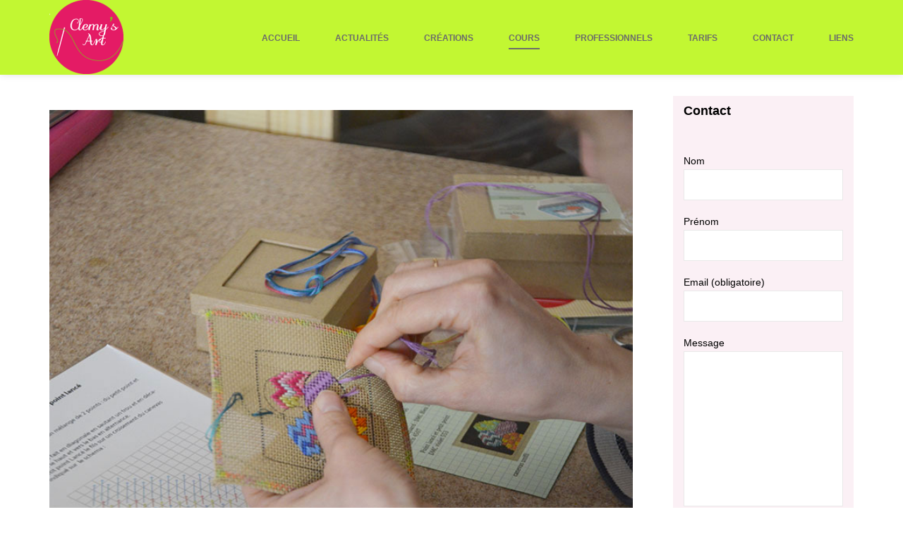

--- FILE ---
content_type: text/html; charset=UTF-8
request_url: http://www.clemysart.fr/cours/
body_size: 14128
content:
<!DOCTYPE html>
<!--[if lt IE 8]> <html lang="fr-FR" xmlns:fb="https://www.facebook.com/2008/fbml" xmlns:addthis="https://www.addthis.com/help/api-spec"  prefix="og: http://ogp.me/ns#" class="ie7 ie" xmlns="http://www.w3.org/1999/xhtml"> <![endif]-->
<!--[if IE 8]> <html lang="fr-FR" xmlns:fb="https://www.facebook.com/2008/fbml" xmlns:addthis="https://www.addthis.com/help/api-spec"  prefix="og: http://ogp.me/ns#" class="ie8 ie" xmlns="http://www.w3.org/1999/xhtml"> <![endif]-->
<!--[if gt IE 8]><!--> <html lang="fr-FR" xmlns:fb="https://www.facebook.com/2008/fbml" xmlns:addthis="https://www.addthis.com/help/api-spec"  prefix="og: http://ogp.me/ns#" xmlns="http://www.w3.org/1999/xhtml"> <!--<![endif]-->
<head>

	<!-- META -->

	<meta charset="UTF-8" />
	<meta name="viewport" content="width=device-width,initial-scale=1,maximum-scale=1,user-scalable=no">
	<meta name="format-detection" content="telephone=no">

	<!-- LINKS -->

	<link rel="profile" href="http://gmpg.org/xfn/11" />
	<link rel="pingback" href="http://www.clemysart.fr/xmlrpc.php" />

	
	<!--[if lt IE 9]><script src="http://html5shim.googlecode.com/svn/trunk/html5.js"></script><![endif]-->

	<!-- WP HEAD -->

	<title>Cours - Clemy&#039;s Art - Broderies sur canevas</title>
<meta name='robots' content='max-image-preview:large' />

<!-- This site is optimized with the Yoast SEO plugin v7.7.1 - https://yoast.com/wordpress/plugins/seo/ -->
<meta name="description" content="Clemy&#039;s Art propose des cours de broderie pour tous âges. un moment de détente convivial"/>
<link rel="canonical" href="http://www.clemysart.fr/cours/" />
<meta property="og:locale" content="fr_FR" />
<meta property="og:type" content="article" />
<meta property="og:title" content="Cours - Clemy&#039;s Art - Broderies sur canevas" />
<meta property="og:description" content="Clemy&#039;s Art propose des cours de broderie pour tous âges. un moment de détente convivial" />
<meta property="og:url" content="http://www.clemysart.fr/cours/" />
<meta property="og:site_name" content="Clemy&#039;s Art - Broderies sur canevas" />
<meta name="twitter:card" content="summary" />
<meta name="twitter:description" content="Clemy&#039;s Art propose des cours de broderie pour tous âges. un moment de détente convivial" />
<meta name="twitter:title" content="Cours - Clemy&#039;s Art - Broderies sur canevas" />
<!-- / Yoast SEO plugin. -->

<link rel='dns-prefetch' href='//maps.googleapis.com' />
<link rel='dns-prefetch' href='//cdn.jsdelivr.net' />
<link rel='dns-prefetch' href='//fonts.googleapis.com' />
<link rel='dns-prefetch' href='//s.w.org' />
<link rel="alternate" type="application/rss+xml" title="Clemy&#039;s Art - Broderies sur canevas &raquo; Flux" href="http://www.clemysart.fr/feed/" />
<link rel="alternate" type="application/rss+xml" title="Clemy&#039;s Art - Broderies sur canevas &raquo; Flux des commentaires" href="http://www.clemysart.fr/comments/feed/" />
<script type="text/javascript">
window._wpemojiSettings = {"baseUrl":"https:\/\/s.w.org\/images\/core\/emoji\/14.0.0\/72x72\/","ext":".png","svgUrl":"https:\/\/s.w.org\/images\/core\/emoji\/14.0.0\/svg\/","svgExt":".svg","source":{"concatemoji":"http:\/\/www.clemysart.fr\/wp-includes\/js\/wp-emoji-release.min.js?ver=6.0.11"}};
/*! This file is auto-generated */
!function(e,a,t){var n,r,o,i=a.createElement("canvas"),p=i.getContext&&i.getContext("2d");function s(e,t){var a=String.fromCharCode,e=(p.clearRect(0,0,i.width,i.height),p.fillText(a.apply(this,e),0,0),i.toDataURL());return p.clearRect(0,0,i.width,i.height),p.fillText(a.apply(this,t),0,0),e===i.toDataURL()}function c(e){var t=a.createElement("script");t.src=e,t.defer=t.type="text/javascript",a.getElementsByTagName("head")[0].appendChild(t)}for(o=Array("flag","emoji"),t.supports={everything:!0,everythingExceptFlag:!0},r=0;r<o.length;r++)t.supports[o[r]]=function(e){if(!p||!p.fillText)return!1;switch(p.textBaseline="top",p.font="600 32px Arial",e){case"flag":return s([127987,65039,8205,9895,65039],[127987,65039,8203,9895,65039])?!1:!s([55356,56826,55356,56819],[55356,56826,8203,55356,56819])&&!s([55356,57332,56128,56423,56128,56418,56128,56421,56128,56430,56128,56423,56128,56447],[55356,57332,8203,56128,56423,8203,56128,56418,8203,56128,56421,8203,56128,56430,8203,56128,56423,8203,56128,56447]);case"emoji":return!s([129777,127995,8205,129778,127999],[129777,127995,8203,129778,127999])}return!1}(o[r]),t.supports.everything=t.supports.everything&&t.supports[o[r]],"flag"!==o[r]&&(t.supports.everythingExceptFlag=t.supports.everythingExceptFlag&&t.supports[o[r]]);t.supports.everythingExceptFlag=t.supports.everythingExceptFlag&&!t.supports.flag,t.DOMReady=!1,t.readyCallback=function(){t.DOMReady=!0},t.supports.everything||(n=function(){t.readyCallback()},a.addEventListener?(a.addEventListener("DOMContentLoaded",n,!1),e.addEventListener("load",n,!1)):(e.attachEvent("onload",n),a.attachEvent("onreadystatechange",function(){"complete"===a.readyState&&t.readyCallback()})),(e=t.source||{}).concatemoji?c(e.concatemoji):e.wpemoji&&e.twemoji&&(c(e.twemoji),c(e.wpemoji)))}(window,document,window._wpemojiSettings);
</script>
<style type="text/css">
img.wp-smiley,
img.emoji {
	display: inline !important;
	border: none !important;
	box-shadow: none !important;
	height: 1em !important;
	width: 1em !important;
	margin: 0 0.07em !important;
	vertical-align: -0.1em !important;
	background: none !important;
	padding: 0 !important;
}
</style>
	<link rel='stylesheet' id='wp-block-library-css'  href='http://www.clemysart.fr/wp-includes/css/dist/block-library/style.min.css?ver=6.0.11' type='text/css' media='all' />
<style id='global-styles-inline-css' type='text/css'>
body{--wp--preset--color--black: #000000;--wp--preset--color--cyan-bluish-gray: #abb8c3;--wp--preset--color--white: #ffffff;--wp--preset--color--pale-pink: #f78da7;--wp--preset--color--vivid-red: #cf2e2e;--wp--preset--color--luminous-vivid-orange: #ff6900;--wp--preset--color--luminous-vivid-amber: #fcb900;--wp--preset--color--light-green-cyan: #7bdcb5;--wp--preset--color--vivid-green-cyan: #00d084;--wp--preset--color--pale-cyan-blue: #8ed1fc;--wp--preset--color--vivid-cyan-blue: #0693e3;--wp--preset--color--vivid-purple: #9b51e0;--wp--preset--gradient--vivid-cyan-blue-to-vivid-purple: linear-gradient(135deg,rgba(6,147,227,1) 0%,rgb(155,81,224) 100%);--wp--preset--gradient--light-green-cyan-to-vivid-green-cyan: linear-gradient(135deg,rgb(122,220,180) 0%,rgb(0,208,130) 100%);--wp--preset--gradient--luminous-vivid-amber-to-luminous-vivid-orange: linear-gradient(135deg,rgba(252,185,0,1) 0%,rgba(255,105,0,1) 100%);--wp--preset--gradient--luminous-vivid-orange-to-vivid-red: linear-gradient(135deg,rgba(255,105,0,1) 0%,rgb(207,46,46) 100%);--wp--preset--gradient--very-light-gray-to-cyan-bluish-gray: linear-gradient(135deg,rgb(238,238,238) 0%,rgb(169,184,195) 100%);--wp--preset--gradient--cool-to-warm-spectrum: linear-gradient(135deg,rgb(74,234,220) 0%,rgb(151,120,209) 20%,rgb(207,42,186) 40%,rgb(238,44,130) 60%,rgb(251,105,98) 80%,rgb(254,248,76) 100%);--wp--preset--gradient--blush-light-purple: linear-gradient(135deg,rgb(255,206,236) 0%,rgb(152,150,240) 100%);--wp--preset--gradient--blush-bordeaux: linear-gradient(135deg,rgb(254,205,165) 0%,rgb(254,45,45) 50%,rgb(107,0,62) 100%);--wp--preset--gradient--luminous-dusk: linear-gradient(135deg,rgb(255,203,112) 0%,rgb(199,81,192) 50%,rgb(65,88,208) 100%);--wp--preset--gradient--pale-ocean: linear-gradient(135deg,rgb(255,245,203) 0%,rgb(182,227,212) 50%,rgb(51,167,181) 100%);--wp--preset--gradient--electric-grass: linear-gradient(135deg,rgb(202,248,128) 0%,rgb(113,206,126) 100%);--wp--preset--gradient--midnight: linear-gradient(135deg,rgb(2,3,129) 0%,rgb(40,116,252) 100%);--wp--preset--duotone--dark-grayscale: url('#wp-duotone-dark-grayscale');--wp--preset--duotone--grayscale: url('#wp-duotone-grayscale');--wp--preset--duotone--purple-yellow: url('#wp-duotone-purple-yellow');--wp--preset--duotone--blue-red: url('#wp-duotone-blue-red');--wp--preset--duotone--midnight: url('#wp-duotone-midnight');--wp--preset--duotone--magenta-yellow: url('#wp-duotone-magenta-yellow');--wp--preset--duotone--purple-green: url('#wp-duotone-purple-green');--wp--preset--duotone--blue-orange: url('#wp-duotone-blue-orange');--wp--preset--font-size--small: 13px;--wp--preset--font-size--medium: 20px;--wp--preset--font-size--large: 36px;--wp--preset--font-size--x-large: 42px;}.has-black-color{color: var(--wp--preset--color--black) !important;}.has-cyan-bluish-gray-color{color: var(--wp--preset--color--cyan-bluish-gray) !important;}.has-white-color{color: var(--wp--preset--color--white) !important;}.has-pale-pink-color{color: var(--wp--preset--color--pale-pink) !important;}.has-vivid-red-color{color: var(--wp--preset--color--vivid-red) !important;}.has-luminous-vivid-orange-color{color: var(--wp--preset--color--luminous-vivid-orange) !important;}.has-luminous-vivid-amber-color{color: var(--wp--preset--color--luminous-vivid-amber) !important;}.has-light-green-cyan-color{color: var(--wp--preset--color--light-green-cyan) !important;}.has-vivid-green-cyan-color{color: var(--wp--preset--color--vivid-green-cyan) !important;}.has-pale-cyan-blue-color{color: var(--wp--preset--color--pale-cyan-blue) !important;}.has-vivid-cyan-blue-color{color: var(--wp--preset--color--vivid-cyan-blue) !important;}.has-vivid-purple-color{color: var(--wp--preset--color--vivid-purple) !important;}.has-black-background-color{background-color: var(--wp--preset--color--black) !important;}.has-cyan-bluish-gray-background-color{background-color: var(--wp--preset--color--cyan-bluish-gray) !important;}.has-white-background-color{background-color: var(--wp--preset--color--white) !important;}.has-pale-pink-background-color{background-color: var(--wp--preset--color--pale-pink) !important;}.has-vivid-red-background-color{background-color: var(--wp--preset--color--vivid-red) !important;}.has-luminous-vivid-orange-background-color{background-color: var(--wp--preset--color--luminous-vivid-orange) !important;}.has-luminous-vivid-amber-background-color{background-color: var(--wp--preset--color--luminous-vivid-amber) !important;}.has-light-green-cyan-background-color{background-color: var(--wp--preset--color--light-green-cyan) !important;}.has-vivid-green-cyan-background-color{background-color: var(--wp--preset--color--vivid-green-cyan) !important;}.has-pale-cyan-blue-background-color{background-color: var(--wp--preset--color--pale-cyan-blue) !important;}.has-vivid-cyan-blue-background-color{background-color: var(--wp--preset--color--vivid-cyan-blue) !important;}.has-vivid-purple-background-color{background-color: var(--wp--preset--color--vivid-purple) !important;}.has-black-border-color{border-color: var(--wp--preset--color--black) !important;}.has-cyan-bluish-gray-border-color{border-color: var(--wp--preset--color--cyan-bluish-gray) !important;}.has-white-border-color{border-color: var(--wp--preset--color--white) !important;}.has-pale-pink-border-color{border-color: var(--wp--preset--color--pale-pink) !important;}.has-vivid-red-border-color{border-color: var(--wp--preset--color--vivid-red) !important;}.has-luminous-vivid-orange-border-color{border-color: var(--wp--preset--color--luminous-vivid-orange) !important;}.has-luminous-vivid-amber-border-color{border-color: var(--wp--preset--color--luminous-vivid-amber) !important;}.has-light-green-cyan-border-color{border-color: var(--wp--preset--color--light-green-cyan) !important;}.has-vivid-green-cyan-border-color{border-color: var(--wp--preset--color--vivid-green-cyan) !important;}.has-pale-cyan-blue-border-color{border-color: var(--wp--preset--color--pale-cyan-blue) !important;}.has-vivid-cyan-blue-border-color{border-color: var(--wp--preset--color--vivid-cyan-blue) !important;}.has-vivid-purple-border-color{border-color: var(--wp--preset--color--vivid-purple) !important;}.has-vivid-cyan-blue-to-vivid-purple-gradient-background{background: var(--wp--preset--gradient--vivid-cyan-blue-to-vivid-purple) !important;}.has-light-green-cyan-to-vivid-green-cyan-gradient-background{background: var(--wp--preset--gradient--light-green-cyan-to-vivid-green-cyan) !important;}.has-luminous-vivid-amber-to-luminous-vivid-orange-gradient-background{background: var(--wp--preset--gradient--luminous-vivid-amber-to-luminous-vivid-orange) !important;}.has-luminous-vivid-orange-to-vivid-red-gradient-background{background: var(--wp--preset--gradient--luminous-vivid-orange-to-vivid-red) !important;}.has-very-light-gray-to-cyan-bluish-gray-gradient-background{background: var(--wp--preset--gradient--very-light-gray-to-cyan-bluish-gray) !important;}.has-cool-to-warm-spectrum-gradient-background{background: var(--wp--preset--gradient--cool-to-warm-spectrum) !important;}.has-blush-light-purple-gradient-background{background: var(--wp--preset--gradient--blush-light-purple) !important;}.has-blush-bordeaux-gradient-background{background: var(--wp--preset--gradient--blush-bordeaux) !important;}.has-luminous-dusk-gradient-background{background: var(--wp--preset--gradient--luminous-dusk) !important;}.has-pale-ocean-gradient-background{background: var(--wp--preset--gradient--pale-ocean) !important;}.has-electric-grass-gradient-background{background: var(--wp--preset--gradient--electric-grass) !important;}.has-midnight-gradient-background{background: var(--wp--preset--gradient--midnight) !important;}.has-small-font-size{font-size: var(--wp--preset--font-size--small) !important;}.has-medium-font-size{font-size: var(--wp--preset--font-size--medium) !important;}.has-large-font-size{font-size: var(--wp--preset--font-size--large) !important;}.has-x-large-font-size{font-size: var(--wp--preset--font-size--x-large) !important;}
</style>
<link rel='stylesheet' id='contact-form-7-css'  href='http://www.clemysart.fr/wp-content/plugins/contact-form-7/includes/css/styles.css?ver=5.0.2' type='text/css' media='all' />
<link rel='stylesheet' id='rs-plugin-settings-css'  href='http://www.clemysart.fr/wp-content/plugins/revslider/rs-plugin/css/settings.css?ver=4.6.93' type='text/css' media='all' />
<style id='rs-plugin-settings-inline-css' type='text/css'>
.tp-caption a{color:#ff7302;text-shadow:none;-webkit-transition:all 0.2s ease-out;-moz-transition:all 0.2s ease-out;-o-transition:all 0.2s ease-out;-ms-transition:all 0.2s ease-out}.tp-caption a:hover{color:#ffa902}
</style>
<link rel='stylesheet' id='easy_table_style-css'  href='http://www.clemysart.fr/wp-content/plugins/easy-table/themes/default/style.css?ver=1.6' type='text/css' media='all' />
<link rel='stylesheet' id='fancybox-css'  href='http://www.clemysart.fr/wp-content/plugins/easy-fancybox/fancybox/jquery.fancybox.min.css?ver=1.3.20' type='text/css' media='screen' />
<link rel='stylesheet' id='bfa-font-awesome-css'  href='//cdn.jsdelivr.net/fontawesome/4.7.0/css/font-awesome.min.css?ver=4.7.0' type='text/css' media='all' />
<link rel='stylesheet' id='addthis_all_pages-css'  href='http://www.clemysart.fr/wp-content/plugins/addthis/frontend/build/addthis_wordpress_public.min.css?ver=6.0.11' type='text/css' media='all' />
<link rel='stylesheet' id='krown-font-quote-css'  href='http://fonts.googleapis.com/css?family=Amatic+SC&#038;ver=6.0.11' type='text/css' media='all' />
<link rel='stylesheet' id='krown-style-parties-css'  href='http://www.clemysart.fr/wp-content/themes/shadow/css/third-parties.css?ver=6.0.11' type='text/css' media='all' />
<link rel='stylesheet' id='krown-style-css'  href='http://www.clemysart.fr/wp-content/themes/shadow/style.css?ver=6.0.11' type='text/css' media='all' />
<style id='krown-style-inline-css' type='text/css'>


			/* CUSTOM FONTS */

			h1, h2, h3, h4, h5, h6, .krown-pie .holder span {
			  font-family: "Helvetica Neue", Helvetica, Arial, sans-serif;
			}

			body, input, textarea, button {
			  font-family: "Helvetica Neue", Helvetica, Arial, sans-serif;
			}

			/* CUSTOM COLORS */

			a, #primary-header a:hover, .header_email:hover:before, .header_phone:hover:before, .krown-social.default a:hover i:before, .top-menu > li:hover > a, #breadcrumbs a:hover, #primary-footer a, #tertiary-footer .collapsed-title:hover, .post-meta a:hover, .folio.like a:hover, .post-meta a:hover i, .krown-widget a:hover i, .folio.like a:hover i, .post-title:hover h2, .post-title:hover h1, .single-like:hover .krown-icon-heart-1:before, .single-like .post-like.liked:before, .comment-title a:hover, .comment-reply-link:hover, .widget ul a:hover, .krown-latest-posts a:hover h3, .portfolio-item.classic .caption > a:hover, .krown-text-icon a:hover h3, .krown-text-icon.style-one a:hover i, .krown-text-icon.style-three h3, .krown-text-icon.style-four i, .krown-twitter li a:hover, .krown-twitter .time:hover, .krown-twitter > a:hover span, .single-product .product_meta a:hover, .star-rating .star:before, .comment-form-rating a.star:before, .cart-contents:before, .cart_item a:hover, p.out-of-stock, .wp-playlist-item.wp-playlist-playing .wp-playlist-caption {
			   color: #e41b65;
			}
			.top-menu > li:hover span, .sub-menu li:hover, .sub-menu li:hover + li, blockquote, .ui-slider-horizontal .ui-slider-handle:hover {
				border-color: #e41b65;
			}
			.sub-menu li:hover, .pagination a:hover, .post-nav a:hover, .filter li:hover, .krown-accordion > section.opened h5:before, .krown-button:hover, input[type="submit"]:hover, .flex-control-nav li a.flex-active, .flexslider.krown-tour .flex-direction-nav a:hover, .tp-bullets.simplebullets.round .bullet.selected, .krown-tabs .titles li:hover, .krown-toggle.opened h5:before, .mejs-controls .mejs-time-rail .mejs-time-current, .mejs-controls .mejs-horizontal-volume-slider .mejs-horizontal-volume-current, .mejs-controls .mejs-volume-button .mejs-volume-slider .mejs-volume-current, .mejs-overlay:hover .mejs-overlay-button, .third-menu li:hover > a, .krown-button.empty:hover, .fancybox-nav span:hover, .fancybox-close:hover, ul.products li .button:hover, ul.products li .add_to_cart_button.added, .single-product .cart input:hover, .product-quantity input:hover, .single-product .cart .button:hover, .product-quantity .button:hover, .onsale, .woocommerce-pagination li a:hover, .woocommerce .buttons a:hover, .woocommerce button.button:hover, .woocommerce a.button:hover, .shop_table .product-remove a:hover, .checkout-button.button, .woocommerce-message .button:hover, .woocommerce-error .button:hover, .woocommerce-info .button:hover, .krown-progress-bars .bar, #pager-nav a.selected, .wc-proceed-to-checkout a:hover {
			   background-color: #e41b65;
			}
			#top:hover, .author-avatar .caption, .portfolio-item.classic > a .hover, .alt-hover  {
			   background-color: #e41b65;
			   background-color: rgba(228,27,101,.9);
			}
			.krown-text-icon.style-two a:hover i {
			   background-color: #e41b65 !important;
			}

			/* CUSTOM CSS */

		a:hover {
    color: #82b718;
}

/*Header*/
#logo {
    margin: 0;
    display: inline-block;
}
#secondary-header .header-content{
    background-image:url(http://homeserver-test.zapto.org/clemysart.com/wp-content/uploads/2015/10/aiguille.png);
    background-repeat: no-repeat;
    background-color: #C2F732;
}
#page-title {
    /*background: #ffdafc;*/
    visibility: hidden;
}
/*Menu*/
.top-menu > li.selected > a {
    color: #6b6b6b !important;
}
.top-menu > li.selected span {
    border-color: #6b6b6b !important;
}

/*Sidebar*/
.page #sidebar {
    margin-top: 30px;
    padding: 10px 15px 0 15px;
    background-color: #FBF0F5;
}
.widget {
    margin-bottom: 0;
}

/*Krown section*/
.krown-section-title h4 {
    color: #e41b65;
    font-weight:600;
}
.krown-section-title hr {
    background-color: #e41b65;
}

/*Pages*/
#content > .wrapper {
    padding: 0 0 150px;
}
q {
    border-left: 0;
    font-style: italic;
    padding-left: 15px;
}
/*Tableau*/
table {
    border: 1px solid #AFABAB;
}
table tr {
    border-top: 1px solid #AFABAB;
}

/*Blog*/
.post-format-image img, .post-format-gallery img {
    width: 24%;
    padding-bottom:10px;
}
.post-title h1 {
    font-size: 26px;
}
.krown-latest-posts h3 {
    padding-top: 10px;
}
article {
    border-bottom: 1px dotted #e41b65;
    padding: 10px;
}
#primary-footer {
    padding: 52px 0 53px;
}
</style>
<script type='text/javascript' src='http://www.clemysart.fr/wp-includes/js/jquery/jquery.min.js?ver=3.6.0' id='jquery-core-js'></script>
<script type='text/javascript' src='http://www.clemysart.fr/wp-includes/js/jquery/jquery-migrate.min.js?ver=3.3.2' id='jquery-migrate-js'></script>
<script type='text/javascript' src='http://www.clemysart.fr/wp-content/plugins/revslider/rs-plugin/js/jquery.themepunch.tools.min.js?ver=4.6.93' id='tp-tools-js'></script>
<script type='text/javascript' src='http://www.clemysart.fr/wp-content/plugins/revslider/rs-plugin/js/jquery.themepunch.revolution.min.js?ver=4.6.93' id='revmin-js'></script>
<script type='text/javascript' src='https://maps.googleapis.com/maps/api/js?sensor=false&#038;ver=1' id='google-maps-js'></script>
<link rel="https://api.w.org/" href="http://www.clemysart.fr/wp-json/" /><link rel="alternate" type="application/json" href="http://www.clemysart.fr/wp-json/wp/v2/pages/78" /><link rel="EditURI" type="application/rsd+xml" title="RSD" href="http://www.clemysart.fr/xmlrpc.php?rsd" />
<link rel="wlwmanifest" type="application/wlwmanifest+xml" href="http://www.clemysart.fr/wp-includes/wlwmanifest.xml" /> 
<meta name="generator" content="WordPress 6.0.11" />
<link rel='shortlink' href='http://www.clemysart.fr/?p=78' />
<link rel="alternate" type="application/json+oembed" href="http://www.clemysart.fr/wp-json/oembed/1.0/embed?url=http%3A%2F%2Fwww.clemysart.fr%2Fcours%2F" />
<link rel="alternate" type="text/xml+oembed" href="http://www.clemysart.fr/wp-json/oembed/1.0/embed?url=http%3A%2F%2Fwww.clemysart.fr%2Fcours%2F&#038;format=xml" />
		<script type="text/javascript">
			jQuery(document).ready(function() {
				// CUSTOM AJAX CONTENT LOADING FUNCTION
				var ajaxRevslider = function(obj) {
				
					// obj.type : Post Type
					// obj.id : ID of Content to Load
					// obj.aspectratio : The Aspect Ratio of the Container / Media
					// obj.selector : The Container Selector where the Content of Ajax will be injected. It is done via the Essential Grid on Return of Content
					
					var content = "";

					data = {};
					
					data.action = 'revslider_ajax_call_front';
					data.client_action = 'get_slider_html';
					data.token = '9992c3ffcb';
					data.type = obj.type;
					data.id = obj.id;
					data.aspectratio = obj.aspectratio;
					
					// SYNC AJAX REQUEST
					jQuery.ajax({
						type:"post",
						url:"http://www.clemysart.fr/wp-admin/admin-ajax.php",
						dataType: 'json',
						data:data,
						async:false,
						success: function(ret, textStatus, XMLHttpRequest) {
							if(ret.success == true)
								content = ret.data;								
						},
						error: function(e) {
							console.log(e);
						}
					});
					
					 // FIRST RETURN THE CONTENT WHEN IT IS LOADED !!
					 return content;						 
				};
				
				// CUSTOM AJAX FUNCTION TO REMOVE THE SLIDER
				var ajaxRemoveRevslider = function(obj) {
					return jQuery(obj.selector+" .rev_slider").revkill();
				};

				// EXTEND THE AJAX CONTENT LOADING TYPES WITH TYPE AND FUNCTION
				var extendessential = setInterval(function() {
					if (jQuery.fn.tpessential != undefined) {
						clearInterval(extendessential);
						if(typeof(jQuery.fn.tpessential.defaults) !== 'undefined') {
							jQuery.fn.tpessential.defaults.ajaxTypes.push({type:"revslider",func:ajaxRevslider,killfunc:ajaxRemoveRevslider,openAnimationSpeed:0.3});   
							// type:  Name of the Post to load via Ajax into the Essential Grid Ajax Container
							// func: the Function Name which is Called once the Item with the Post Type has been clicked
							// killfunc: function to kill in case the Ajax Window going to be removed (before Remove function !
							// openAnimationSpeed: how quick the Ajax Content window should be animated (default is 0.3)
						}
					}
				},30);
			});
		</script>
		<meta name="generator" content="Powered by Visual Composer - drag and drop page builder for WordPress."/>
<!--[if IE 8]><link rel="stylesheet" type="text/css" href="http://www.clemysart.fr/wp-content/plugins/js_composer/assets/css/vc-ie8.css" media="screen"><![endif]--><script data-cfasync="false" type="text/javascript">if (window.addthis_product === undefined) { window.addthis_product = "wpp"; } if (window.wp_product_version === undefined) { window.wp_product_version = "wpp-6.1.6"; } if (window.wp_blog_version === undefined) { window.wp_blog_version = "6.0.11"; } if (window.addthis_share === undefined) { window.addthis_share = {}; } if (window.addthis_config === undefined) { window.addthis_config = {"data_track_clickback":true,"ignore_server_config":true,"ui_atversion":300}; } if (window.addthis_layers === undefined) { window.addthis_layers = {}; } if (window.addthis_layers_tools === undefined) { window.addthis_layers_tools = [{"sharetoolbox":{"numPreferredServices":5,"counts":"one","size":"16px","style":"fixed","shareCountThreshold":0,"elements":".addthis_inline_share_toolbox_below,.at-below-post-homepage,.at-below-post-arch-page,.at-below-post-cat-page,.at-below-post,.at-below-post-page"}}]; } else { window.addthis_layers_tools.push({"sharetoolbox":{"numPreferredServices":5,"counts":"one","size":"16px","style":"fixed","shareCountThreshold":0,"elements":".addthis_inline_share_toolbox_below,.at-below-post-homepage,.at-below-post-arch-page,.at-below-post-cat-page,.at-below-post,.at-below-post-page"}});  } if (window.addthis_plugin_info === undefined) { window.addthis_plugin_info = {"info_status":"enabled","cms_name":"WordPress","plugin_name":"Share Buttons by AddThis","plugin_version":"6.1.6","plugin_mode":"WordPress","anonymous_profile_id":"wp-fb285671e0cd152d1cee7832c885b329","page_info":{"template":"pages","post_type":""},"sharing_enabled_on_post_via_metabox":true}; } 
                    (function() {
                      var first_load_interval_id = setInterval(function () {
                        if (typeof window.addthis !== 'undefined') {
                          window.clearInterval(first_load_interval_id);
                          if (typeof window.addthis_layers !== 'undefined' && Object.getOwnPropertyNames(window.addthis_layers).length > 0) {
                            window.addthis.layers(window.addthis_layers);
                          }
                          if (Array.isArray(window.addthis_layers_tools)) {
                            for (i = 0; i < window.addthis_layers_tools.length; i++) {
                              window.addthis.layers(window.addthis_layers_tools[i]);
                            }
                          }
                        }
                     },1000)
                    }());
                </script> <script data-cfasync="false" type="text/javascript"src="https://s7.addthis.com/js/300/addthis_widget.js#pubid=wp-fb285671e0cd152d1cee7832c885b329" async="async"></script><noscript><style> .wpb_animate_when_almost_visible { opacity: 1; }</style></noscript>		
</head>

<body id="body" class="page-template-default page page-id-78 w-parallax no-touch right-sidebar no-js  wpb-js-composer js-comp-ver-4.5.3 vc_responsive">

	
    <!-- Secondary Header Start -->
    <header id="secondary-header" style="height:106px">

    	<div class="header-content">

			<div class="wrapper clearfix">

				<!-- Logo Start -->
				
				<a id="logo" href="http://www.clemysart.fr" style="width:193px;height:46px">
					<img class="default" src="http://www.clemysart.fr/wp-content/uploads/2015/10/logo-clemy1.png" alt="Clemy&#039;s Art &#8211; Broderies sur canevas" />
					<img class="retina" src="http://www.clemysart.fr/wp-content/uploads/2015/10/logo-clemy1.png" alt="Clemy&#039;s Art &#8211; Broderies sur canevas" />
				</a>
				<!-- Logo End -->

	            <!-- Menu Start -->
	            <nav id="main-menu" class="clearfix right " style="height:106px" data-nav-text="--- Navigate ---">

					<ul id="menu-menu" class="clearfix top-menu"><li id="menu-item-12" class="menu-item"><a href="http://www.clemysart.fr/"><span>Accueil</span></a></li>
<li id="menu-item-249" class="menu-item"><a href="http://www.clemysart.fr/actualites/"><span>Actualités</span></a></li>
<li id="menu-item-183" class="menu-item"><a href="http://www.clemysart.fr/creations-broderies-sur-canevas/"><span>Créations</span></a></li>
<li id="menu-item-80" class="selected menu-item"><a href="http://www.clemysart.fr/cours/"><span>Cours</span></a></li>
<li id="menu-item-1046" class="menu-item"><a href="http://www.clemysart.fr/professionnels/"><span>Professionnels</span></a></li>
<li id="menu-item-54" class="menu-item"><a href="http://www.clemysart.fr/prestations-et-tarifs/"><span>Tarifs</span></a></li>
<li id="menu-item-49" class="menu-item"><a href="http://www.clemysart.fr/contact/"><span>Contact</span></a></li>
<li id="menu-item-42" class="menu-item"><a href="http://www.clemysart.fr/liens/"><span>Liens</span></a></li>
</ul>
	            	
	            	
				</nav>	
				<!-- Menu End -->

			</div>

		</div>

	</header>
	<!-- Secondary Header End -->

	<!-- Page Title Start -->
	
		<!-- Page Title End -->

	
	<!-- Main Wrapper Start -->
	<div id="content" class="clearfix">
				<div class="wrapper clearfix">
		

		<div class="sub-content layout-right-sidebar">
	
		<div class="clearfix wpb_row krown-column-row clearfix-fluid"><div class="row-content clearfix">
	<div class="span12 krown-column-container clearfix column_container">
		<div class="wpb_revslider_element wpb_content_element">
<div id="rev_slider_2_1_wrapper" class="rev_slider_wrapper fullwidthbanner-container" style="margin:0px auto;background-color:#E9E9E9;padding:0px;margin-top:0px;margin-bottom:0px;max-height:610px;">
<!-- START REVOLUTION SLIDER 4.6.93 fullwidth mode -->
	<div id="rev_slider_2_1" class="rev_slider fullwidthabanner" style="display:none;max-height:610px;height:610px;">
<ul>	<!-- SLIDE  -->
	<li data-transition="random" data-slotamount="7"  data-saveperformance="off" >
		<!-- MAIN IMAGE -->
		<img src="http://www.clemysart.fr/wp-content/uploads/2015/10/slider-cours01.jpg"  alt="slider-cours01"  data-bgposition="center top" data-bgfit="cover" data-bgrepeat="no-repeat">
		<!-- LAYERS -->
	</li>
	<!-- SLIDE  -->
	<li data-transition="random" data-slotamount="7"  data-saveperformance="off" >
		<!-- MAIN IMAGE -->
		<img src="http://www.clemysart.fr/wp-content/uploads/2015/10/slider-cours02.jpg"  alt="slider-cours02"  data-bgposition="center top" data-bgfit="cover" data-bgrepeat="no-repeat">
		<!-- LAYERS -->
	</li>
	<!-- SLIDE  -->
	<li data-transition="random" data-slotamount="7"  data-saveperformance="off" >
		<!-- MAIN IMAGE -->
		<img src="http://www.clemysart.fr/wp-content/uploads/2015/10/slider-cours03.jpg"  alt="slider-cours03"  data-bgposition="center top" data-bgfit="cover" data-bgrepeat="no-repeat">
		<!-- LAYERS -->
	</li>
	<!-- SLIDE  -->
	<li data-transition="random" data-slotamount="7"  data-saveperformance="off" >
		<!-- MAIN IMAGE -->
		<img src="http://www.clemysart.fr/wp-content/uploads/2015/10/slider-cours04.jpg"  alt="slider-cours04"  data-bgposition="center top" data-bgfit="cover" data-bgrepeat="no-repeat">
		<!-- LAYERS -->
	</li>
	<!-- SLIDE  -->
	<li data-transition="random" data-slotamount="7"  data-saveperformance="off" >
		<!-- MAIN IMAGE -->
		<img src="http://www.clemysart.fr/wp-content/uploads/2015/10/slider-cours05.jpg"  alt="slider-cours05"  data-bgposition="center top" data-bgfit="cover" data-bgrepeat="no-repeat">
		<!-- LAYERS -->
	</li>
	<!-- SLIDE  -->
	<li data-transition="random" data-slotamount="7"  data-saveperformance="off" >
		<!-- MAIN IMAGE -->
		<img src="http://www.clemysart.fr/wp-content/uploads/2015/10/slider-cours07.jpg"  alt="slider-cours07"  data-bgposition="center top" data-bgfit="cover" data-bgrepeat="no-repeat">
		<!-- LAYERS -->
	</li>
</ul>
<div class="tp-bannertimer"></div>	</div>
			

			<style scoped></style>

			<script type="text/javascript">

				/******************************************
					-	PREPARE PLACEHOLDER FOR SLIDER	-
				******************************************/
				

				var setREVStartSize = function() {
					var	tpopt = new Object();
						tpopt.startwidth = 380;
						tpopt.startheight = 610;
						tpopt.container = jQuery('#rev_slider_2_1');
						tpopt.fullScreen = "off";
						tpopt.forceFullWidth="off";

					tpopt.container.closest(".rev_slider_wrapper").css({height:tpopt.container.height()});tpopt.width=parseInt(tpopt.container.width(),0);tpopt.height=parseInt(tpopt.container.height(),0);tpopt.bw=tpopt.width/tpopt.startwidth;tpopt.bh=tpopt.height/tpopt.startheight;if(tpopt.bh>tpopt.bw)tpopt.bh=tpopt.bw;if(tpopt.bh<tpopt.bw)tpopt.bw=tpopt.bh;if(tpopt.bw<tpopt.bh)tpopt.bh=tpopt.bw;if(tpopt.bh>1){tpopt.bw=1;tpopt.bh=1}if(tpopt.bw>1){tpopt.bw=1;tpopt.bh=1}tpopt.height=Math.round(tpopt.startheight*(tpopt.width/tpopt.startwidth));if(tpopt.height>tpopt.startheight&&tpopt.autoHeight!="on")tpopt.height=tpopt.startheight;if(tpopt.fullScreen=="on"){tpopt.height=tpopt.bw*tpopt.startheight;var cow=tpopt.container.parent().width();var coh=jQuery(window).height();if(tpopt.fullScreenOffsetContainer!=undefined){try{var offcontainers=tpopt.fullScreenOffsetContainer.split(",");jQuery.each(offcontainers,function(e,t){coh=coh-jQuery(t).outerHeight(true);if(coh<tpopt.minFullScreenHeight)coh=tpopt.minFullScreenHeight})}catch(e){}}tpopt.container.parent().height(coh);tpopt.container.height(coh);tpopt.container.closest(".rev_slider_wrapper").height(coh);tpopt.container.closest(".forcefullwidth_wrapper_tp_banner").find(".tp-fullwidth-forcer").height(coh);tpopt.container.css({height:"100%"});tpopt.height=coh;}else{tpopt.container.height(tpopt.height);tpopt.container.closest(".rev_slider_wrapper").height(tpopt.height);tpopt.container.closest(".forcefullwidth_wrapper_tp_banner").find(".tp-fullwidth-forcer").height(tpopt.height);}
				};

				/* CALL PLACEHOLDER */
				setREVStartSize();


				var tpj=jQuery;
				tpj.noConflict();
				var revapi2;

				tpj(document).ready(function() {

				if(tpj('#rev_slider_2_1').revolution == undefined){
					revslider_showDoubleJqueryError('#rev_slider_2_1');
				}else{
				   revapi2 = tpj('#rev_slider_2_1').show().revolution(
					{	
												dottedOverlay:"none",
						delay:9000,
						startwidth:380,
						startheight:610,
						hideThumbs:200,

						thumbWidth:100,
						thumbHeight:50,
						thumbAmount:5,
						
												
						simplifyAll:"off",

						navigationType:"bullet",
						navigationArrows:"solo",
						navigationStyle:"round",

						touchenabled:"on",
						onHoverStop:"on",
						nextSlideOnWindowFocus:"off",

						swipe_threshold: 75,
						swipe_min_touches: 1,
						drag_block_vertical: false,
						
												
												
						keyboardNavigation:"off",

						navigationHAlign:"center",
						navigationVAlign:"bottom",
						navigationHOffset:0,
						navigationVOffset:20,

						soloArrowLeftHalign:"left",
						soloArrowLeftValign:"center",
						soloArrowLeftHOffset:20,
						soloArrowLeftVOffset:0,

						soloArrowRightHalign:"right",
						soloArrowRightValign:"center",
						soloArrowRightHOffset:20,
						soloArrowRightVOffset:0,

						shadow:1,
						fullWidth:"on",
						fullScreen:"off",

												spinner:"spinner0",
												
						stopLoop:"off",
						stopAfterLoops:-1,
						stopAtSlide:-1,

						shuffle:"off",

						autoHeight:"off",
						forceFullWidth:"off",
						
						
						
						hideThumbsOnMobile:"off",
						hideNavDelayOnMobile:1500,
						hideBulletsOnMobile:"off",
						hideArrowsOnMobile:"off",
						hideThumbsUnderResolution:0,

												hideSliderAtLimit:0,
						hideCaptionAtLimit:0,
						hideAllCaptionAtLilmit:0,
						startWithSlide:0					});



									}
				});	/*ready*/

			</script>


			</div><!-- END REVOLUTION SLIDER --></div>

	</div> 
</div></div><div class="clearfix wpb_row krown-column-row clearfix-fluid"><div class="row-content clearfix">
	<div class="span12 krown-column-container clearfix column_container">
		<div class="krown-section-title clearfix align-center style-normal" style="margin-bottom:50px"><h2>Déroulement des cours</h2><hr></div>
<div class="clearfix ">
		<div class="wpb_wrapper">
			<p style="text-align: center;">Les cours durent 2 heures déclinées comme suit :</p>
<p><span style="color: #e41b65;"><strong><i class="fa fa-chevron-circle-right fa- " ></i></strong></span><strong> Explication </strong> : qu&rsquo;est-ce que le canevas ? 10 minutes</p>
<p><strong><span style="color: #e41b65;"><i class="fa fa-chevron-circle-right fa- " ></i> </span>Mise en main du kit prêt à broder</strong>  (canevas avec dessin suivant un thème, fils et aiguille, ainsi qu&rsquo;un carnet décrivant les points appris durant le cours) 10 minutes</p>
<p><strong><span style="color: #e41b65;"><i class="fa fa-chevron-circle-right fa- " ></i></span> Mise en pratique</strong> et apprentissage des points 1h40</p>
<h3><em><strong>Le tout étant de passer un moment convivial et détendu.</strong></em></h3>
<h4><em><span style="color: #e41b65;">Tarifs</span></em></h4>
<p>Le cours 35 €</p>
<p>Tarif parent enfant : 50 €</p>
<p>Tarif dégressif : 90€ les 3 cours</p>
<h4><em><span style="color: #e41b65;">Planning</span></em></h4>
<p>Voici le planning des prochain cours  avec les thèmes.</p>
<p>Lieux de ces cours : L&rsquo;Atelier le Fauteuil à oreilles, Lyon 7e</p>
<p><span style="color: #e41b65;"><strong><i class="fa fa-chevron-circle-right fa- " ></i></strong> </span><strong>samedi 28 mai 2016</strong> : Fête des mères &#8211; Réalisation d&rsquo;un bracelet en simili cuir et/ou en canevas où vous pourrez inscrire un prénom.</p>
<p><span style="color: #e41b65;"><strong><i class="fa fa-chevron-circle-right fa- " ></i></strong></span> <strong>samedi 11 juin 2016</strong> : Fête des pères &#8211; Réalisation d&rsquo;un porte bouteille ou d&rsquo;un porte clefs</p>
<p><span style="color: #e41b65;"><strong><i class="fa fa-chevron-circle-right fa- " ></i></strong></span> <strong>samedi 2 juillet 2016</strong> : Vous pouvez apporter vos canevas pour réapprendre à broder et  pouvoir les continuer pendant vos moments de détentes de l&rsquo;été. Si vous n&rsquo;en avez pas, je vous propose de broder une bande pour décorer un sac cabas ou une trousse. </p>

		</div> 
	</div> <div class="krown-section-title clearfix align-center style-normal" style="margin-bottom:50px"><h2>Voici quelques points utilisés</h2><hr></div>

	</div> 
</div></div><div class="clearfix wpb_row krown-column-row clearfix-fluid"><div class="row-content clearfix">
	<div class="span4 krown-column-container clearfix column_container">
		
			<img class="krown-single-image alignleft" src="http://www.clemysart.fr/wp-content/uploads/2015/10/bracelets-site.jpg" width="195" height="150" alt="bracelets" />
	</div> 

	<div class="span4 krown-column-container clearfix column_container">
		
			<img class="krown-single-image alignleft" src="http://www.clemysart.fr/wp-content/uploads/2015/10/cours-points-varies.jpg" width="829" height="549" alt="Cours-broderie-point-variés" />
	</div> 

	<div class="span4 krown-column-container clearfix column_container">
		
			<img class="krown-single-image alignleft" src="http://www.clemysart.fr/wp-content/uploads/2015/10/Kit-cupcake-rose.jpg" width="493" height="549" alt="kit prêt broder cupcake" />
	</div> 

	<div class="span12 krown-column-container clearfix column_container">
		<div class="clearfix ">
		<div class="wpb_wrapper">
			<p></p>

		</div> 
	</div> 
	</div> 
</div></div>

	</div><aside id="sidebar" class="layout-right-sidebar"> <section id="text-2" class="widget widget_text clearfix"><h4 class="widget-title">Contact</h4>			<div class="textwidget"><div role="form" class="wpcf7" id="wpcf7-f46-p78-o1" lang="fr-FR" dir="ltr">
<div class="screen-reader-response"></div>
<form action="/cours/#wpcf7-f46-p78-o1" method="post" class="wpcf7-form" novalidate="novalidate">
<div style="display: none;">
<input type="hidden" name="_wpcf7" value="46" />
<input type="hidden" name="_wpcf7_version" value="5.0.2" />
<input type="hidden" name="_wpcf7_locale" value="fr_FR" />
<input type="hidden" name="_wpcf7_unit_tag" value="wpcf7-f46-p78-o1" />
<input type="hidden" name="_wpcf7_container_post" value="78" />
</div>
<p>Nom<br />
    <span class="wpcf7-form-control-wrap your-name"><input type="text" name="your-name" value="" size="40" class="wpcf7-form-control wpcf7-text" aria-invalid="false" /></span> </p>
<p>Prénom<br />
<span class="wpcf7-form-control-wrap Prnom"><input type="text" name="Prnom" value="" size="40" class="wpcf7-form-control wpcf7-text" aria-invalid="false" /></span></p>
<p>Email (obligatoire)<br />
    <span class="wpcf7-form-control-wrap your-email"><input type="email" name="your-email" value="" size="40" class="wpcf7-form-control wpcf7-text wpcf7-email wpcf7-validates-as-required wpcf7-validates-as-email" aria-required="true" aria-invalid="false" /></span> </p>
<p>Message<br />
    <span class="wpcf7-form-control-wrap your-message"><textarea name="your-message" cols="40" rows="10" class="wpcf7-form-control wpcf7-textarea" aria-invalid="false"></textarea></span> </p>
<p><input type="submit" value="Envoyer" class="wpcf7-form-control wpcf7-submit" /></p>
<div class="wpcf7-response-output wpcf7-display-none"></div></form></div></div>
		</section></aside>
	<!-- Main Wrapper End -->
				</div>
			</div>

	<!-- Woo Footer Start -->
		<!-- Woo Footer End -->

	<!-- Tertiary Footer Start -->
	
	<!-- Tertiary Footer End -->

	<!-- Primary Footer Start -->
	
		<footer id="primary-footer" class="clearfix">

			<div class="wrapper clearfix">

				<div class="krown-column-row">

				
					<div class="krown-column-container span3">
						<div id="text-3" class="widget widget_text clearfix"><h4 class="widget-title">Clemy&rsquo;s Art</h4>			<div class="textwidget">Clemy's Art vous propose  des créations ainsi que des cours de broderie sur canevas à Lyon</div>
		</div>					</div>

					<div class="krown-column-container span3">
						<div id="text-4" class="widget widget_text clearfix"><h4 class="widget-title">Réseaux sociaux</h4>			<div class="textwidget"><a title="Facebook" href="https://www.facebook.com/clemysart/?fref=ts" target="_blank" rel="noopener"><img src="http://www.clemysart.fr/wp-content/uploads/2015/12/facebook.png" title="Facebook" alt="Facebook" /></a> <a title="Pinterest" href="https://www.pinterest.com/join/" target="_blank" rel="noopener"><img src="http://www.clemysart.fr/wp-content/uploads/2015/12/pinterest.png" /></a> <a title="Google +" href="https://plus.google.com/100133007833489505367/posts" target="_blank" rel="noopener"><img src="http://www.clemysart.fr/wp-content/uploads/2015/12/google-plus.png" /></a> </div>
		</div>					</div>

					<div class="krown-column-container span3">
						<div id="text-5" class="widget widget_text clearfix"><h4 class="widget-title">Contact</h4>			<div class="textwidget"><p><i class="fa fa-phone fa- "></i> <a href="tel:+33782336824">07 82 33 68 24</p>
<p><i class="fa fa-envelope fa- "></i> <a href="mailto:clemysart@gmail.com">clemysart@gmail.com</a></p></div>
		</div>					</div>

					<div class="krown-column-container span3">
											</div>

				
				</div>

			</div>

		</footer>

		<!-- Primary Footer End -->

	<!-- Secondary Footer Start -->
		<!-- Secondary Footer End -->

<!-- GTT Button -->
<a id="top" href="#"></a> 

<!-- IE7 Message Start -->
<div id="oldie">
	<p>This is a unique website which will require a more modern browser to work!<br /><br />
	<a href="https://www.google.com/chrome/" target="_blank">Please upgrade today!</a>
	</p>
</div>
<!-- IE7 Message End -->


<script>
  (function(i,s,o,g,r,a,m){i['GoogleAnalyticsObject']=r;i[r]=i[r]||function(){
  (i[r].q=i[r].q||[]).push(arguments)},i[r].l=1*new Date();a=s.createElement(o),
  m=s.getElementsByTagName(o)[0];a.async=1;a.src=g;m.parentNode.insertBefore(a,m)
  })(window,document,'script','https://www.google-analytics.com/analytics.js','ga');

  ga('create', 'UA-77748780-1', 'auto');
  ga('send', 'pageview');

</script><script type='text/javascript' id='contact-form-7-js-extra'>
/* <![CDATA[ */
var wpcf7 = {"apiSettings":{"root":"http:\/\/www.clemysart.fr\/wp-json\/contact-form-7\/v1","namespace":"contact-form-7\/v1"},"recaptcha":{"messages":{"empty":"Merci de confirmer que vous n\u2019\u00eates pas un robot."}}};
/* ]]> */
</script>
<script type='text/javascript' src='http://www.clemysart.fr/wp-content/plugins/contact-form-7/includes/js/scripts.js?ver=5.0.2' id='contact-form-7-js'></script>
<script type='text/javascript' src='http://www.clemysart.fr/wp-content/plugins/easy-fancybox/fancybox/jquery.fancybox.min.js?ver=1.3.20' id='jquery-fancybox-js'></script>
<script type='text/javascript' id='jquery-fancybox-js-after'>
var fb_timeout, fb_opts={'overlayShow':true,'hideOnOverlayClick':true,'showCloseButton':true,'margin':20,'centerOnScroll':false,'enableEscapeButton':true,'autoScale':true,'scriptPriority':10 };
if(typeof easy_fancybox_handler==='undefined'){
var easy_fancybox_handler=function(){
jQuery('.nofancybox,a.pin-it-button,a[href*="pinterest.com/pin/create"]').addClass('nolightbox');
/* IMG */
var fb_IMG_select='a[href*=".jpg"]:not(.nolightbox,li.nolightbox>a),area[href*=".jpg"]:not(.nolightbox),a[href*=".jpeg"]:not(.nolightbox,li.nolightbox>a),area[href*=".jpeg"]:not(.nolightbox),a[href*=".png"]:not(.nolightbox,li.nolightbox>a),area[href*=".png"]:not(.nolightbox),a[href*=".webp"]:not(.nolightbox,li.nolightbox>a),area[href*=".webp"]:not(.nolightbox)';
jQuery(fb_IMG_select).addClass('fancybox image');
var fb_IMG_sections = jQuery('div.gallery,div.wp-block-gallery,div.tiled-gallery');
fb_IMG_sections.each(function(){jQuery(this).find(fb_IMG_select).attr('rel','gallery-'+fb_IMG_sections.index(this));});
jQuery('a.fancybox,area.fancybox,li.fancybox a').each(function(){jQuery(this).fancybox(jQuery.extend({},fb_opts,{'transitionIn':'elastic','easingIn':'easeOutBack','transitionOut':'elastic','easingOut':'easeInBack','opacity':false,'hideOnContentClick':false,'titleShow':true,'titlePosition':'over','titleFromAlt':true,'showNavArrows':true,'enableKeyboardNav':true,'cyclic':false}))});};
jQuery('a.fancybox-close').on('click',function(e){e.preventDefault();jQuery.fancybox.close()});
};
var easy_fancybox_auto=function(){setTimeout(function(){jQuery('#fancybox-auto').trigger('click')},1000);};
jQuery(easy_fancybox_handler);jQuery(document).on('post-load',easy_fancybox_handler);
jQuery(easy_fancybox_auto);
</script>
<script type='text/javascript' src='http://www.clemysart.fr/wp-content/plugins/easy-fancybox/js/jquery.easing.min.js?ver=1.4.1' id='jquery-easing-js'></script>
<script type='text/javascript' src='http://www.clemysart.fr/wp-content/plugins/easy-fancybox/js/jquery.mousewheel.min.js?ver=3.1.13' id='jquery-mousewheel-js'></script>
<script type='text/javascript' src='http://www.clemysart.fr/wp-content/themes/shadow/js/jquery.flexslider-min.js' id='flexslider-js'></script>
<script type='text/javascript' src='http://www.clemysart.fr/wp-content/themes/shadow/js/jquery.isotope.min.js' id='isotope-js'></script>
<script type='text/javascript' src='http://www.clemysart.fr/wp-includes/js/underscore.min.js?ver=1.13.3' id='underscore-js'></script>
<script type='text/javascript' id='wp-util-js-extra'>
/* <![CDATA[ */
var _wpUtilSettings = {"ajax":{"url":"\/wp-admin\/admin-ajax.php"}};
/* ]]> */
</script>
<script type='text/javascript' src='http://www.clemysart.fr/wp-includes/js/wp-util.min.js?ver=6.0.11' id='wp-util-js'></script>
<script type='text/javascript' src='http://www.clemysart.fr/wp-includes/js/backbone.min.js?ver=1.4.1' id='backbone-js'></script>
<script type='text/javascript' id='mediaelement-core-js-before'>
var mejsL10n = {"language":"fr","strings":{"mejs.download-file":"T\u00e9l\u00e9charger le fichier","mejs.install-flash":"Vous utilisez un navigateur qui n\u2019a pas le lecteur Flash activ\u00e9 ou install\u00e9. Veuillez activer votre extension Flash ou t\u00e9l\u00e9charger la derni\u00e8re version \u00e0 partir de cette adresse\u00a0: https:\/\/get.adobe.com\/flashplayer\/","mejs.fullscreen":"Plein \u00e9cran","mejs.play":"Lecture","mejs.pause":"Pause","mejs.time-slider":"Curseur de temps","mejs.time-help-text":"Utilisez les fl\u00e8ches droite\/gauche pour avancer d\u2019une seconde, haut\/bas pour avancer de dix secondes.","mejs.live-broadcast":"\u00c9mission en direct","mejs.volume-help-text":"Utilisez les fl\u00e8ches haut\/bas pour augmenter ou diminuer le volume.","mejs.unmute":"R\u00e9activer le son","mejs.mute":"Muet","mejs.volume-slider":"Curseur de volume","mejs.video-player":"Lecteur vid\u00e9o","mejs.audio-player":"Lecteur audio","mejs.captions-subtitles":"L\u00e9gendes\/Sous-titres","mejs.captions-chapters":"Chapitres","mejs.none":"Aucun","mejs.afrikaans":"Afrikaans","mejs.albanian":"Albanais","mejs.arabic":"Arabe","mejs.belarusian":"Bi\u00e9lorusse","mejs.bulgarian":"Bulgare","mejs.catalan":"Catalan","mejs.chinese":"Chinois","mejs.chinese-simplified":"Chinois (simplifi\u00e9)","mejs.chinese-traditional":"Chinois (traditionnel)","mejs.croatian":"Croate","mejs.czech":"Tch\u00e8que","mejs.danish":"Danois","mejs.dutch":"N\u00e9erlandais","mejs.english":"Anglais","mejs.estonian":"Estonien","mejs.filipino":"Filipino","mejs.finnish":"Finnois","mejs.french":"Fran\u00e7ais","mejs.galician":"Galicien","mejs.german":"Allemand","mejs.greek":"Grec","mejs.haitian-creole":"Cr\u00e9ole ha\u00eftien","mejs.hebrew":"H\u00e9breu","mejs.hindi":"Hindi","mejs.hungarian":"Hongrois","mejs.icelandic":"Islandais","mejs.indonesian":"Indon\u00e9sien","mejs.irish":"Irlandais","mejs.italian":"Italien","mejs.japanese":"Japonais","mejs.korean":"Cor\u00e9en","mejs.latvian":"Letton","mejs.lithuanian":"Lituanien","mejs.macedonian":"Mac\u00e9donien","mejs.malay":"Malais","mejs.maltese":"Maltais","mejs.norwegian":"Norv\u00e9gien","mejs.persian":"Perse","mejs.polish":"Polonais","mejs.portuguese":"Portugais","mejs.romanian":"Roumain","mejs.russian":"Russe","mejs.serbian":"Serbe","mejs.slovak":"Slovaque","mejs.slovenian":"Slov\u00e9nien","mejs.spanish":"Espagnol","mejs.swahili":"Swahili","mejs.swedish":"Su\u00e9dois","mejs.tagalog":"Tagalog","mejs.thai":"Thai","mejs.turkish":"Turc","mejs.ukrainian":"Ukrainien","mejs.vietnamese":"Vietnamien","mejs.welsh":"Ga\u00e9lique","mejs.yiddish":"Yiddish"}};
</script>
<script type='text/javascript' src='http://www.clemysart.fr/wp-includes/js/mediaelement/mediaelement-and-player.min.js?ver=4.2.16' id='mediaelement-core-js'></script>
<script type='text/javascript' src='http://www.clemysart.fr/wp-includes/js/mediaelement/mediaelement-migrate.min.js?ver=6.0.11' id='mediaelement-migrate-js'></script>
<script type='text/javascript' id='mediaelement-js-extra'>
/* <![CDATA[ */
var _wpmejsSettings = {"pluginPath":"\/wp-includes\/js\/mediaelement\/","classPrefix":"mejs-","stretching":"responsive"};
/* ]]> */
</script>
<script type='text/javascript' src='http://www.clemysart.fr/wp-content/themes/shadow/js/mejs-gw-playlist.min.js' id='wp-playlist-js'></script>
<script type='text/javascript' src='http://www.clemysart.fr/wp-content/themes/shadow/js/jquery.fancybox.pack.js' id='fancybox-js'></script>
<script type='text/javascript' src='http://www.clemysart.fr/wp-content/themes/shadow/js/plugins.min.js' id='theme_plugins-js'></script>
<script type='text/javascript' id='theme_scripts-js-extra'>
/* <![CDATA[ */
var themeObjects = {"base":"http:\/\/www.clemysart.fr\/wp-content\/themes\/shadow","mainColor":"#e41b65","wooCommerce23":""};
/* ]]> */
</script>
<script type='text/javascript' src='http://www.clemysart.fr/wp-content/themes/shadow/js/scripts.min.js' id='theme_scripts-js'></script>
<script type='text/javascript' src='http://www.clemysart.fr/wp-content/themes/shadow/js/mediaelement-and-player.min.js' id='wp-mediaelement-js'></script>
<script type='text/javascript' src='http://www.clemysart.fr/wp-includes/js/comment-reply.min.js?ver=6.0.11' id='comment-reply-js'></script>

</body>
</html>

--- FILE ---
content_type: application/javascript
request_url: http://www.clemysart.fr/wp-content/themes/shadow/js/scripts.min.js
body_size: 5921
content:
/* ALL THE SCRIPTS IN THIS FILE ARE MADE BY RUBENBRISTIAN.COM AND ARE LICENSED UNDER ENVATO'S REGULAR/EXTENDED LICENSE --- REDISTRIBUTION IS NOT ALLOWED! */
(function(a){a(document).ready(function(){function z(){a(window).scrollTop()<=l.offset().top?(l.hasClass(u)&&l.removeClass(u),C.css("top",-a(window).scrollTop()+l.offset().top)):l.hasClass(u)||l.addClass(u)}function h(){null!=A&&A.css("background-position","50% "+(-a(window).height()/2+D.height()/2+E-a(window).scrollTop()/2)+"px")}function g(){null!=B&&B.each(function(){var b=a(this);a(window).scrollTop()+a(window).height()>=b.offset().top&&a(window).scrollTop()<b.offset().top+b.outerHeight()&&b.css("background-position", "50% "+(b.offset().top-a(window).scrollTop())/2+"px")})}function q(a){var c=0;a.hasClass("faster")?c=500:a.hasClass("default")?c=1E3:a.hasClass("slower")?c=2E3:a.hasClass("even-slower")&&(c=3E3);setTimeout(function(){a.removeClass("animate").removeClass("trigger")},c+100)}function v(){a(window).scrollTop()+600>=w.offset().top+w.height()&&(a(window).off("scroll.infinite"),p.stop().fadeIn(100),a.ajax({type:"POST",url:p.find("a").prop("href"),dataType:"html",success:function(b){var c=a(b),d=c.find(".post"); 0<d.length?d.imagesLoaded(function(){w.isotope("insert",d);setTimeout(function(){I();d.addClass("disable-resize");setTimeout(function(){a(window).trigger("resize")},1E3)},1500);p.stop().fadeOut(100);F.prop("href",c.find("#infinite-link").prop("href"));a(window).on("scroll.infinite",v)}):(p.find("i").stop().fadeOut(100),p.find("p").stop().fadeIn(100))}}))}function J(){a(".krown-pie").each(function(){var b=a(this).find(".value"),c=a(this).find(".pie-canvas")[0],d=a(this).hasClass("large")?new ProgressCircle({canvas:c, minRadius:206,arcWidth:2,centerX:210,centerY:210}):new ProgressCircle({canvas:c,minRadius:145,arcWidth:4,centerX:150,centerY:150}),e,f=0;d.addEntry({fillColor:themeObjects.mainColor,progressListener:function(){return f}});(function(a,c){f=0;clearInterval(e);d.stop();var g=0,k=c/a;d.start(5);e=setInterval(function(){f+=.0025;g=Math.floor(100*f*k);f>=a/100&&(d.stop(),clearInterval(e),f=0);b.text(g)},5)})(.74*parseInt(b.data("percent")),parseInt(b.text()))})}function K(){var b=a(".krown-progress-bars").find("li").find("p"); b.wrapInner('<span class="bar"></span>');b.find(".bar").each(function(){a(this).find(".text").addClass("check-size");var b=a(this).find(".text").outerWidth();a(this).find(".text").removeClass("check-size").css("width",b+1).animate({opacity:1},300);a(this).animate({width:a(this).parent().parent().data("value")+"%"},{duration:1E3*Math.random()+1E3,easing:"easeInQuad",step:function(b){a(this).parent().parent().find(".value").text(Math.floor(b))}})})}function I(){a("audio, video").mediaelementplayer({alwaysShowControls:!1, iPadUseNativeControls:!1,iPhoneUseNativeControls:!1,AndroidUseNativeControls:!1,enableKeyboard:!1,pluginPath:themeObjects.base+"/js/mediaelement/",success:function(){a(window).trigger("resize")}});a(".flexslider.mini").flexslider({animation:"slide",easing:"easeInQuad",animationSpeed:300,slideshow:!0,directionNav:!0,controlNav:!1,keyboard:!1,prevText:"",nextText:"",start:function(a){a.container.delay(300).animate({opacity:1},300)}});k.hasClass("ie8")||a("article.post").fitVids()}var x=a("html"),k= a("body"),y=a("#main-menu"),r=a("#main-search #searchform"),n="ontouchstart"in window;n&&k.removeClass("no-touch").addClass("touch");k.removeClass("no-js");k.hasClass("ie8")||a(".page #content").fitVids();n||a(".krown-social.header a").each(function(){a(this).css("width","auto");var b=a(this).width();a(this).data("i-width",b+1).css("width",40).find("span").width(300);a(this).hover(function(){a(this).stop().animate({width:a(this).data("i-width")},300)},function(){a(this).stop().animate({width:40}, 200)})});var m="";y.children(".top-menu").children("li").each(function(){var b=a(this).children("a");m+='<option data-href="'+b.prop("href")+'"'+("blank"==b.prop("target")?' data-target="_blank"':"")+">"+b.text()+"</option>";a(this).hasClass("parent")&&a(this).find("ul").find("a").each(function(){m+='<option data-href="'+a(this).prop("href")+'"'+("blank"==a(this).prop("target")?' data-target="_blank"':"")+"> -- "+a(this).text()+"</option>"})});y.append('<div class="responsive-menu"><select class="responsive-select"><option>'+ y.data("nav-text")+"</option>"+m+"</select></div>");a(".responsive-menu").children("select").on("change",function(){var b=a(this).find("option:selected").data("href");if(void 0==a(this).find("option:selected").data("target"))return 0<b.indexOf("#")?document.location.hash=b.slice(b.indexOf("#")+1,b.length):document.location.href=b,!1;window.open(b,"_blank")});y.find("li").hover(function(){0<a(this).children("ul").length&&a(this).children("ul").stop().slideDown(150,function(){a(this).css("overflow", "visible")})},function(){0<a(this).children("ul").length&&a(this).children("ul").stop().slideUp(100)}).each(function(){var b=a(this).children("ul");if(0<b.length){var c=200;b.css("display","block");b.children("li").each(function(){a(this).addClass("menu-fix");a(this).width()>c&&(c=a(this).width());a(this).removeClass("menu-fix")});b.css("display","none").width(c);b.find("ul").css("left",c)}});r.find(".krown-icon-search").click(function(){r.hasClass("opened")?r.removeClass("opened"):(r.addClass("opened"), r.children("#s").focus())});var l=a("#secondary-header"),C=l.children(".header-content"),D=a("#custom-header"),A=null,B=null,E=0,u=k.hasClass("wout-shrink")?"stick-it":"smaller";C.css("top",-a(window).scrollTop()+l.offset().top);k.hasClass("w-sticky")&&!n&&(k.addClass("sactive"),a(window).on("scroll.parallax-menu",z));k.hasClass("w-parallax")&&0<a("#custom-header").length&&!n&&(k.addClass("pactive"),k.hasClass("page-template-template-contact-php")||(A=0<a(".header-image").length?a(".header-image"): null,E=D.offset().top,a(window).on("resize.parallax-header",h),a(window).on("scroll.parallax-header",h)));k.hasClass("w-parallax")&&!n&&(B=0<a(".parallax-bg").length?a(".parallax-bg"):null,a(window).on("resize.parallax-bgs",g),a(window).on("scroll.parallax-bgs",g));a(window).trigger("scroll");a(window).trigger("resize");a("#tertiary-footer").children(".collapsed-title").click(function(){var b=a(this).parent(),c=b.children(".collapsed-content");b.hasClass("opened")?(b.removeClass("opened"),c.stop().slideUp(200)): (b.addClass("opened"),c.stop().slideDown(200))});if(0<a(".animate").length&&!n&&!x.hasClass("ie8")){var G=[];a(".animate").each(function(){G.push(a(this))});a(window).on("scroll",function(){G.forEach(function(b){a(window).scrollTop()+a(window).height()-200>b.offset().top&&!b.hasClass("triggered")&&(b.addClass("triggered"),setTimeout(function(){b.addClass(b.data("anim-type")).addClass("trigger");q(b)},parseInt(b.data("anim-delay"))))})});a(window).on("scroll")}var p=null,F=null,w=null;a(".krown-latest-posts").each(function(){var b= a(this);if(b.hasClass("masonry")){b.addClass("disable-resize-parent").addClass("no-transition");b.children(".post").addClass("disable-resize");b.isotope({itemSelector:".post",transformEnabled:!1,animationEngine:"jquery",animationOptions:{duration:500,queue:!1},layoutMode:"masonry",resizeable:!1,resizesContainer:!0});a(window).resize(function(){b.isotope()});var c=0,d=0,c=setInterval(function(){6==++d?clearInterval(c):a(window).resize()},500);0<b.parent().find(".infinite-barrier").length&&(p=b.parent().find(".infinite-barrier"), F=a("#infinite-link"),w=b,a(window).on("scroll.infinite",v))}});a(".single-like .post-like").click(function(){if(!a(this).hasClass("liked")){a(this).addClass("liked");var b=a(this).data("id"),c=a(this).find("span"),d=parseInt(c.text())+1;c.text(d);a.cookie("liked_"+b,"true",{expires:365,path:"/"});a.ajax({url:themeObjects.base+"/includes/post-like.php",data:{id:b},type:"post"});k.hasClass("single")&&a(".post-like").addClass("liked").find("span").text(d)}return!1});a(".krown-latest-portfolio").each(function(){a(".portfolio-item.alt").hover(function(){a(this).find(".alt-hover").stop().animate({height:"100%"}, 200,"easeInQuad");a(this).find(".caption").children("*").each(function(){a(this).stop().delay(50*a(this).index()+100).animate({top:0,opacity:1},150,"easeInQuad")})},function(){a(this).find(".alt-hover").stop().animate({height:0},150,"easeInQuad");a(this).find(".caption").children("*").stop().animate({top:50,opacity:0},150,"easeInQuad")});var b=a(this),c=b.find(".portfolio-items"),d=b.find(".portfolio-item"),e=b.find(".filter li.active"),f=null;c.imagesLoaded(function(){c.addClass("disable-resize-parent").addClass("no-transition"); c.isotope({itemSelector:".portfolio-item",transformEnabled:!1,animationEngine:"jquery",animationOptions:{duration:500,queue:!1},resizeable:!1,resizesContainer:!0,layoutMode:"fitRows"});a(window).resize(function(){c.isotope();d.addClass("disable-resize")})});b.find(".filter").find("li").click(function(){d.removeClass("disable-resize");e.removeClass("active");e=a(this);e.addClass("active");var b=a(this).data("filter");c.isotope({filter:b});f.val(a(this).text());f.parent().find(".regular-select-inner").text(a(this).text())}); m="";b.find(".filter").find("li").each(function(){m+='<option data-filter="'+a(this).data("filter")+'">'+a(this).text()+"</option>"});b.find(".filter").append('<div class="responsive-filter"><select>'+m+"</select></div>");f=b.find(".responsive-filter").find("select");f.change(function(){a(this).closest("div.filter").find("ul").children("li").eq(a(this).find(":selected").index()).trigger("click")})});0<a(".insert-map").length&&a(".insert-map").each(function(){var b=a(this),c,d=[{featureType:"all", elementType:"all",stylers:[{saturation:-100}]}];c={zoom:b.data("zoom"),center:new google.maps.LatLng(b.data("map-lat"),b.data("map-long")),streetViewControl:!1,scrollwheel:!1,panControl:!0,mapTypeControl:!1,overviewMapControl:!1,zoomControl:!1,draggable:n?!1:!0,zoomControlOptions:{style:google.maps.ZoomControlStyle.LARGE},mapTypeControlOptions:{mapTypeIds:[google.maps.MapTypeId.ROADMAP,"krownMap"]}};c=new google.maps.Map(document.getElementById(b.attr("id")),c);"d-true"==b.data("greyscale")&&(d=new google.maps.StyledMapType(d, {name:"Grayscale"}),c.mapTypes.set("krownMap",d),c.setMapTypeId("krownMap"));"d-true"==b.data("marker")&&(d=new google.maps.LatLng(b.data("map-lat"),b.data("map-long")),new google.maps.Marker({position:d,map:c,icon:b.data("marker-img")}))});a("p:empty").remove();a(".krown-accordion").each(function(){var b=a(this).hasClass("toggle")?!0:!1,c=a(this).children("section"),d="-1"==a(this).data("opened")?null:c.eq(parseInt(a(this).data("opened")));null!=d&&(d.addClass("opened"),d.children("div").slideDown(0)); a(this).children("section").children("h5").click(function(){var c=a(this).parent();b||null==d||(d.removeClass("opened"),d.children("div").stop().slideUp(300));c.hasClass("opened")&&b?(c.removeClass("opened"),c.children("div").stop().slideUp(300)):c.hasClass("opened")||(d=c,c.addClass("opened"),c.children("div").stop().slideDown(300))})});a(".krown-form").each(function(){function b(a){a.removeClass("contact-error-border");h.fadeOut()}var c=a(this).find("form"),d=a(this).find(".name"),e=a(this).find(".email"), f=a(this).find(".subject"),g=a(this).find(".message"),k=a(this).find(".success-message"),h=a(this).find(".error-message");d.focus(function(){b(a(this))});e.focus(function(){b(a(this))});f.focus(function(){b(a(this))});g.focus(function(){b(a(this))});c.submit(function(b){function m(a){a.val(a.data("value"));a.addClass("contact-error-border");h.fadeIn()}var l=!0,v=/^([\w-\.]+@([\w-]+\.)+[\w-]{2,4})?$/;if(3>d.val().length||d.val()==d.data("value"))m(d),l=!1;""!=e.val()&&e.val()!=e.data("value")&&v.test(e.val())|| (m(e),l=!1);if(5>g.val().length||g.val()==g.data("value"))m(g),l=!1;a(this).hasClass("full")&&(3>f.val().length||f.val()==f.data("value"))&&(m(f),l=!1);l&&(c.fadeOut(),a.ajax({type:c.prop("method"),url:c.prop("action"),data:c.serialize(),success:function(){k.fadeIn()}}));b.preventDefault()})});a('input[type="text"], textarea').each(function(){"submit"==a(this).attr("type")||a(this).parent().hasClass("quantity")||"form_pay"==a(this).parent().parent().prop("id")||a(this).data("value",a(this).val()).focus(function(){a(this).addClass("focusInput"); a(this).val()==a(this).data("value")?a(this).val(""):a(this).select()}).blur(function(){a(this).removeClass("focusInput");""==a(this).val()&&a(this).val(a(this).data("value"))})});a("img.alignleft, img.alignright, img.aligncenter").parent("a").each(function(){a(this).attr("class","fancybox fancybox-thumb "+a(this).children("img").attr("class"))});(0<a(".fancybox").length||0<a('div[id*="attachment"]').length)&&a('.fancybox, div[id*="attachment"] > a').fancybox({padding:0,margin:50,aspectRatio:!0,scrolling:"no", mouseWheel:!1,openMethod:"zoomIn",closeMethod:"zoomOut",nextEasing:"easeInQuad",prevEasing:"easeInQuad"}).append("<span></span>");0<a(".krown-pie").length&&!x.hasClass("ie8")&&(a(".krown-pie").each(function(){var b=a(this).hasClass("large")?424:304;a(this).find(".holder").append('<div class="pie-holder"><div class="pie-blank"></div><canvas class="pie-canvas" width="'+b+'" height="'+b+'"></canvas></div>')}),a(window).on("scroll.pies",function(){!a(".krown-pie").hasClass("animated")&&a(window).scrollTop()> a(".krown-pie").offset().top-a(window).height()+150&&(a(".krown-pie").addClass("animated"),a(window).off("scroll.pies"),J())}),!a(".krown-pie").hasClass("animated")&&a(window).scrollTop()>a(".krown-pie").offset().top-a(window).height()+150&&a(window).trigger("scroll.pies"));0<a(".krown-progress-bars").length&&(a(window).on("scroll.bars",function(){!a(".krown-progress-bars").hasClass("animated")&&a(window).scrollTop()>a(".krown-progress-bars").offset().top-a(window).height()+150&&(a(".krown-progress-bars").addClass("animated"), a(window).off("scroll.bars"),K())}),!a(".krown-progress-bars").hasClass("animated")&&a(window).scrollTop()>a(".krown-progress-bars").offset().top-a(window).height()+150&&a(window).trigger("scroll.bars"));a(".krown-tabs").each(function(){var b=a(this).children(".titles").children("li"),c=a(this).children(".contents").children("div"),d=b.eq(0),e=c.eq(0);d.addClass("opened");e.stop().slideDown(0);b.find("a").prop("href","#").off("click");b.click(function(b){d.removeClass("opened");d=a(this);d.addClass("opened"); e.stop().slideUp(200);e=c.eq(a(this).index());e.stop().delay(200).slideDown(200);b.preventDefault()})});a(".krown-twitter.rotenabled").each(function(){var b=a(this).children("ul").children("li"),c=0;setInterval(function(){b.eq(c).fadeOut(250);++c==b.length&&(c=0);b.eq(c).delay(260).fadeIn(300)},6E3)});a(".flexslider.mini").each(function(){a(this);a(this).flexslider({animation:"slider",easing:"easeInQuad",animationSpeed:300,slideshow:!0,directionNav:!0,controlNav:!1,keyboard:!1,prevText:"",nextText:"", start:function(a){a.container.delay(300).animate({opacity:1},300)}})});a(".flexslider.krown-tour").each(function(){var b=a(this);a(this).flexslider({selector:".slides > div",animation:"fade",easing:"easeInQuad",animationSpeed:300,slideshow:b.data("autoplay"),directionNav:b.data("nav-arrows"),controlNav:"none"!=b.data("nav-bullets")?!0:!1,keyboard:!1,prevText:"",nextText:"",smoothHeight:!0})});a(".rev_slider_wrapper").find("video").data("no-mejs","true");0<a("#content").find("audio, video").length&& a("#content").find("audio, video").each(function(){"true"!=a(this).data("no-mejs")&&a(this).mediaelementplayer({alwaysShowControls:!1,iPadUseNativeControls:!1,iPhoneUseNativeControls:!1,AndroidUseNativeControls:!1,enableKeyboard:!1,pluginPath:themeObjects.base+"/js/mediaelement/",success:function(){a(window).trigger("resize")}})});k.hasClass("ie8")||a("article.post").fitVids();a("select.responsive-select").styledSelect({coverClass:"responsive-design-cover",innerClass:"responsive-design-inner"});a("select.orderby, .responsive-filter select, #calc_shipping_country").styledSelect({coverClass:"regular-select-cover", innerClass:"regular-select-inner"});a.cookie("dpi",1<window.devicePixelRatio,{expires:365,path:"/"});var t=a("#top");t.click(function(b){a("html,body").animate({scrollTop:0},500,"easeInQuad");b.preventDefault()});a(window).on("scroll.menu",function(){500>a(this).scrollTop()&&t.hasClass("show")?t.removeClass("show"):500<a(this).scrollTop()&&!t.hasClass("show")&&t.addClass("show")});a(window).trigger("scroll");if(0<a("#main-cart").length){var H=a("#main-cart").find(".widget_shopping_cart");a("#main-cart").hover(function(){H.stop().css("height", "auto").slideDown(150)},function(){H.stop().slideUp(100)})}a("body").hasClass("woocommerce-page")&&(x=a(".single-product").find(".onsale").clone(),a(".single-product").find(".onsale").remove(),a(".single-product").find(".images").append(x),a(".single-product").find(".onsale").show(),a(".price_slider_wrapper").on("slidecreate",function(b,c){a(this).show();a(this).find("a").addClass("noa")}),a(".product").find(".summary").find(".star-rating").addClass("visible").appendTo(a(".product").find(".summary").find(".star-rating").prev("div").css("position", "relative")));0<a("ul.products").length&&a("ul.products").imagesLoaded(function(){a("ul.products").isotope({itemSelector:".product",layoutMode:"fitRows"})});"1"==themeObjects.wooCommerce23&&(a("div.quantity:not(.buttons_added), td.quantity:not(.buttons_added)").append('<input type="button" value="+" class="plus" />').prepend('<input type="button" value="-" class="minus" />'),a(document).on("click",".plus, .minus",function(){var b=a(this).closest(".quantity").find(".qty"),c=parseFloat(b.val()),d=parseFloat(b.attr("max")), e=parseFloat(b.attr("min")),f=b.attr("step");c&&""!==c&&"NaN"!==c||(c=0);if(""===d||"NaN"===d)d="";if(""===e||"NaN"===e)e=0;if("any"===f||""===f||void 0===f||"NaN"===parseFloat(f))f=1;a(this).is(".plus")?d&&(d==c||c>d)?b.val(d):b.val(c+parseFloat(f)):e&&(e==c||c<e)?b.val(e):0<c&&b.val(c-parseFloat(f));b.trigger("change")}))});a(window).load(function(){var z="ontouchstart"in window;if(a("body").hasClass("page-template-template-onepager-php")){var h=1;a("div.krown-column-row.onepager-section").each(function(){a(this).attr("id", "section-"+h).data("index",h-1);h++});if(!z){a("body").append('<div id="pager-nav"></div>');var g=a("#pager-nav"),q=[],h=1;a("div.krown-column-row.onepager-section").each(function(){g.append('<a href="#section-'+h+'">'+h+"</a>");q.push(a(this));h++});g.children().eq(0).addClass("selected");a(window).on("scroll",function(){q.forEach(function(h){a(window).scrollTop()+200>h.offset().top&&!g.children().eq(h.data("index")).hasClass("selected")&&(g.children(".selected").removeClass("selected"),g.children().eq(h.data("index")).addClass("selected"))}); 500<a(window).scrollTop()&&!g.hasClass("show")?g.addClass("show"):500>a(window).scrollTop()&&g.hasClass("show")&&g.removeClass("show")});a(window).trigger("scroll");g.children("a").click(function(){var g=q[a(this).index()].offset().top;a("html, body").stop().animate({scrollTop:g-80},500,"easeInQuart");return!1})}}})})(jQuery);